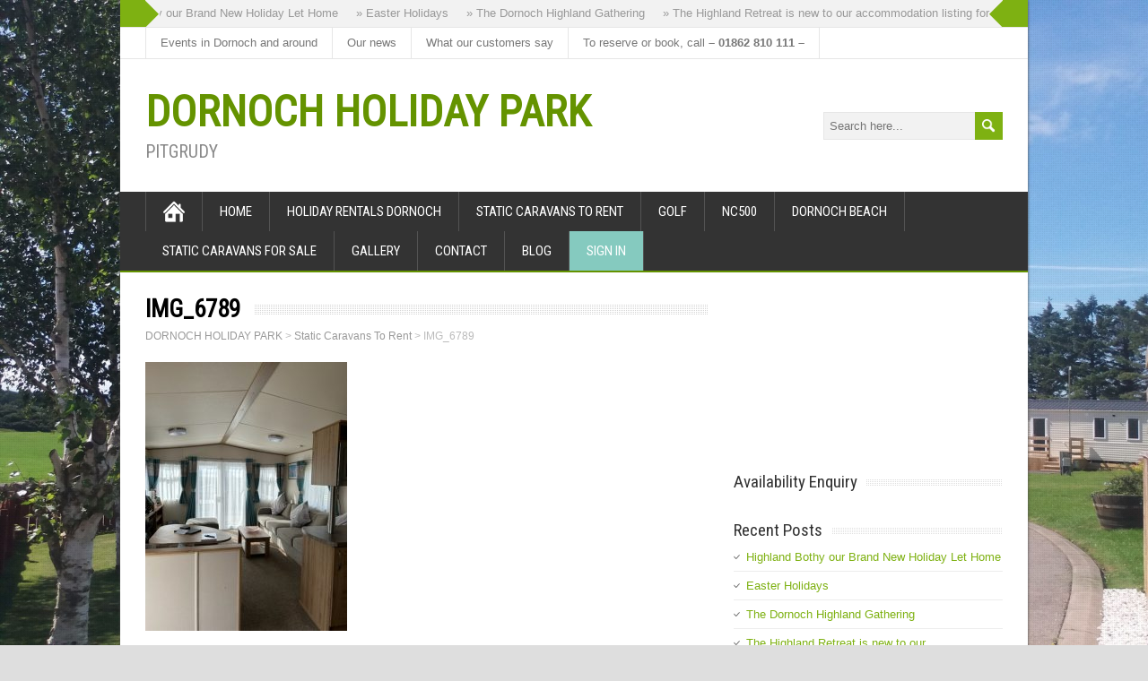

--- FILE ---
content_type: text/html; charset=UTF-8
request_url: https://dornochholidaypark.co.uk/static-caravans-to-rent/img_6789/
body_size: 14044
content:
<!DOCTYPE html>
<!--[if IE 7]>
<html class="ie ie7" lang="en-GB">
<![endif]-->
<!--[if IE 8]>
<html class="ie ie8" lang="en-GB">
<![endif]-->
<!--[if !(IE 7) | !(IE 8)  ]><!-->
<html lang="en-GB">
<!--<![endif]-->
<head>
  <meta charset="UTF-8" /> 
  <meta name="viewport" content="width=device-width" />  
  
  <link rel="pingback" href="https://dornochholidaypark.co.uk/xmlrpc.php">
<style type='text/css'>		.blog #container #main-content #content, .archive #container #main-content #content, .search #container #main-content #content { width: 100%; } .archive #sidebar { display: none; }    #wrapper .post-entry .attachment-post-thumbnail, #wrapper .post-entry .attachment-square-thumb, #wrapper .grid-entry .attachment-post-thumbnail { -webkit-transition: all 1s ease; -moz-transition: all 1s ease; -o-transition: all 1s ease; -ms-transition: all 1s ease; transition: all 1s ease; overflow: hidden; } #wrapper .post-entry .attachment-post-thumbnail:hover, #wrapper .post-entry .attachment-square-thumb:hover, #wrapper .grid-entry .attachment-post-thumbnail:hover { border-radius: 50%; } </style><meta name='robots' content='index, follow, max-image-preview:large, max-snippet:-1, max-video-preview:-1' />
	<style>img:is([sizes="auto" i], [sizes^="auto," i]) { contain-intrinsic-size: 3000px 1500px }</style>
	
	<!-- This site is optimized with the Yoast SEO plugin v26.5 - https://yoast.com/wordpress/plugins/seo/ -->
	<title>IMG_6789 - DORNOCH HOLIDAY PARK</title>
	<link rel="canonical" href="https://dornochholidaypark.co.uk/static-caravans-to-rent/img_6789/" />
	<meta property="og:locale" content="en_GB" />
	<meta property="og:type" content="article" />
	<meta property="og:title" content="IMG_6789 - DORNOCH HOLIDAY PARK" />
	<meta property="og:url" content="https://dornochholidaypark.co.uk/static-caravans-to-rent/img_6789/" />
	<meta property="og:site_name" content="DORNOCH HOLIDAY PARK" />
	<meta property="article:publisher" content="https://www.facebook.com/cremck/" />
	<meta property="og:image" content="https://dornochholidaypark.co.uk/static-caravans-to-rent/img_6789" />
	<meta property="og:image:width" content="1" />
	<meta property="og:image:height" content="1" />
	<meta property="og:image:type" content="image/jpeg" />
	<meta name="twitter:card" content="summary_large_image" />
	<script type="application/ld+json" class="yoast-schema-graph">{"@context":"https://schema.org","@graph":[{"@type":"WebPage","@id":"https://dornochholidaypark.co.uk/static-caravans-to-rent/img_6789/","url":"https://dornochholidaypark.co.uk/static-caravans-to-rent/img_6789/","name":"IMG_6789 - DORNOCH HOLIDAY PARK","isPartOf":{"@id":"https://dornochholidaypark.co.uk/#website"},"primaryImageOfPage":{"@id":"https://dornochholidaypark.co.uk/static-caravans-to-rent/img_6789/#primaryimage"},"image":{"@id":"https://dornochholidaypark.co.uk/static-caravans-to-rent/img_6789/#primaryimage"},"thumbnailUrl":"https://dornochholidaypark.co.uk/wp-content/uploads/2023/04/IMG_6789-rotated.jpg","datePublished":"2023-04-18T08:01:11+00:00","breadcrumb":{"@id":"https://dornochholidaypark.co.uk/static-caravans-to-rent/img_6789/#breadcrumb"},"inLanguage":"en-GB","potentialAction":[{"@type":"ReadAction","target":["https://dornochholidaypark.co.uk/static-caravans-to-rent/img_6789/"]}]},{"@type":"ImageObject","inLanguage":"en-GB","@id":"https://dornochholidaypark.co.uk/static-caravans-to-rent/img_6789/#primaryimage","url":"https://dornochholidaypark.co.uk/wp-content/uploads/2023/04/IMG_6789-rotated.jpg","contentUrl":"https://dornochholidaypark.co.uk/wp-content/uploads/2023/04/IMG_6789-rotated.jpg","width":480,"height":640},{"@type":"BreadcrumbList","@id":"https://dornochholidaypark.co.uk/static-caravans-to-rent/img_6789/#breadcrumb","itemListElement":[{"@type":"ListItem","position":1,"name":"Home","item":"https://dornochholidaypark.co.uk/"},{"@type":"ListItem","position":2,"name":"Static Caravans To Rent","item":"https://dornochholidaypark.co.uk/static-caravans-to-rent/"},{"@type":"ListItem","position":3,"name":"IMG_6789"}]},{"@type":"WebSite","@id":"https://dornochholidaypark.co.uk/#website","url":"https://dornochholidaypark.co.uk/","name":"DORNOCH HOLIDAY PARK","description":"PITGRUDY","publisher":{"@id":"https://dornochholidaypark.co.uk/#organization"},"potentialAction":[{"@type":"SearchAction","target":{"@type":"EntryPoint","urlTemplate":"https://dornochholidaypark.co.uk/?s={search_term_string}"},"query-input":{"@type":"PropertyValueSpecification","valueRequired":true,"valueName":"search_term_string"}}],"inLanguage":"en-GB"},{"@type":"Organization","@id":"https://dornochholidaypark.co.uk/#organization","name":"Pitgrudy Holiday Park","url":"https://dornochholidaypark.co.uk/","logo":{"@type":"ImageObject","inLanguage":"en-GB","@id":"https://dornochholidaypark.co.uk/#/schema/logo/image/","url":"https://dornochholidaypark.co.uk/wp-content/uploads/2023/01/pitgrudy.jpg","contentUrl":"https://dornochholidaypark.co.uk/wp-content/uploads/2023/01/pitgrudy.jpg","width":720,"height":716,"caption":"Pitgrudy Holiday Park"},"image":{"@id":"https://dornochholidaypark.co.uk/#/schema/logo/image/"},"sameAs":["https://www.facebook.com/cremck/"]}]}</script>
	<!-- / Yoast SEO plugin. -->


<link rel='dns-prefetch' href='//apis.google.com' />
<link rel='dns-prefetch' href='//connect.facebook.net' />
<link rel='dns-prefetch' href='//platform.twitter.com' />
<link rel='dns-prefetch' href='//secure.gravatar.com' />
<link rel='dns-prefetch' href='//stats.wp.com' />
<link rel='dns-prefetch' href='//fonts.googleapis.com' />
<link rel='dns-prefetch' href='//v0.wordpress.com' />
<link rel="alternate" type="application/rss+xml" title="DORNOCH HOLIDAY PARK &raquo; Feed" href="https://dornochholidaypark.co.uk/feed/" />
<link rel="alternate" type="application/rss+xml" title="DORNOCH HOLIDAY PARK &raquo; Comments Feed" href="https://dornochholidaypark.co.uk/comments/feed/" />
<script type="text/javascript">
/* <![CDATA[ */
window._wpemojiSettings = {"baseUrl":"https:\/\/s.w.org\/images\/core\/emoji\/15.0.3\/72x72\/","ext":".png","svgUrl":"https:\/\/s.w.org\/images\/core\/emoji\/15.0.3\/svg\/","svgExt":".svg","source":{"concatemoji":"https:\/\/dornochholidaypark.co.uk\/wp-includes\/js\/wp-emoji-release.min.js?ver=6.7.4"}};
/*! This file is auto-generated */
!function(i,n){var o,s,e;function c(e){try{var t={supportTests:e,timestamp:(new Date).valueOf()};sessionStorage.setItem(o,JSON.stringify(t))}catch(e){}}function p(e,t,n){e.clearRect(0,0,e.canvas.width,e.canvas.height),e.fillText(t,0,0);var t=new Uint32Array(e.getImageData(0,0,e.canvas.width,e.canvas.height).data),r=(e.clearRect(0,0,e.canvas.width,e.canvas.height),e.fillText(n,0,0),new Uint32Array(e.getImageData(0,0,e.canvas.width,e.canvas.height).data));return t.every(function(e,t){return e===r[t]})}function u(e,t,n){switch(t){case"flag":return n(e,"\ud83c\udff3\ufe0f\u200d\u26a7\ufe0f","\ud83c\udff3\ufe0f\u200b\u26a7\ufe0f")?!1:!n(e,"\ud83c\uddfa\ud83c\uddf3","\ud83c\uddfa\u200b\ud83c\uddf3")&&!n(e,"\ud83c\udff4\udb40\udc67\udb40\udc62\udb40\udc65\udb40\udc6e\udb40\udc67\udb40\udc7f","\ud83c\udff4\u200b\udb40\udc67\u200b\udb40\udc62\u200b\udb40\udc65\u200b\udb40\udc6e\u200b\udb40\udc67\u200b\udb40\udc7f");case"emoji":return!n(e,"\ud83d\udc26\u200d\u2b1b","\ud83d\udc26\u200b\u2b1b")}return!1}function f(e,t,n){var r="undefined"!=typeof WorkerGlobalScope&&self instanceof WorkerGlobalScope?new OffscreenCanvas(300,150):i.createElement("canvas"),a=r.getContext("2d",{willReadFrequently:!0}),o=(a.textBaseline="top",a.font="600 32px Arial",{});return e.forEach(function(e){o[e]=t(a,e,n)}),o}function t(e){var t=i.createElement("script");t.src=e,t.defer=!0,i.head.appendChild(t)}"undefined"!=typeof Promise&&(o="wpEmojiSettingsSupports",s=["flag","emoji"],n.supports={everything:!0,everythingExceptFlag:!0},e=new Promise(function(e){i.addEventListener("DOMContentLoaded",e,{once:!0})}),new Promise(function(t){var n=function(){try{var e=JSON.parse(sessionStorage.getItem(o));if("object"==typeof e&&"number"==typeof e.timestamp&&(new Date).valueOf()<e.timestamp+604800&&"object"==typeof e.supportTests)return e.supportTests}catch(e){}return null}();if(!n){if("undefined"!=typeof Worker&&"undefined"!=typeof OffscreenCanvas&&"undefined"!=typeof URL&&URL.createObjectURL&&"undefined"!=typeof Blob)try{var e="postMessage("+f.toString()+"("+[JSON.stringify(s),u.toString(),p.toString()].join(",")+"));",r=new Blob([e],{type:"text/javascript"}),a=new Worker(URL.createObjectURL(r),{name:"wpTestEmojiSupports"});return void(a.onmessage=function(e){c(n=e.data),a.terminate(),t(n)})}catch(e){}c(n=f(s,u,p))}t(n)}).then(function(e){for(var t in e)n.supports[t]=e[t],n.supports.everything=n.supports.everything&&n.supports[t],"flag"!==t&&(n.supports.everythingExceptFlag=n.supports.everythingExceptFlag&&n.supports[t]);n.supports.everythingExceptFlag=n.supports.everythingExceptFlag&&!n.supports.flag,n.DOMReady=!1,n.readyCallback=function(){n.DOMReady=!0}}).then(function(){return e}).then(function(){var e;n.supports.everything||(n.readyCallback(),(e=n.source||{}).concatemoji?t(e.concatemoji):e.wpemoji&&e.twemoji&&(t(e.twemoji),t(e.wpemoji)))}))}((window,document),window._wpemojiSettings);
/* ]]> */
</script>
<style id='wp-emoji-styles-inline-css' type='text/css'>

	img.wp-smiley, img.emoji {
		display: inline !important;
		border: none !important;
		box-shadow: none !important;
		height: 1em !important;
		width: 1em !important;
		margin: 0 0.07em !important;
		vertical-align: -0.1em !important;
		background: none !important;
		padding: 0 !important;
	}
</style>
<link rel='stylesheet' id='wp-block-library-css' href='https://dornochholidaypark.co.uk/wp-includes/css/dist/block-library/style.min.css?ver=6.7.4' type='text/css' media='all' />
<link rel='stylesheet' id='mediaelement-css' href='https://dornochholidaypark.co.uk/wp-includes/js/mediaelement/mediaelementplayer-legacy.min.css?ver=4.2.17' type='text/css' media='all' />
<link rel='stylesheet' id='wp-mediaelement-css' href='https://dornochholidaypark.co.uk/wp-includes/js/mediaelement/wp-mediaelement.min.css?ver=6.7.4' type='text/css' media='all' />
<style id='jetpack-sharing-buttons-style-inline-css' type='text/css'>
.jetpack-sharing-buttons__services-list{display:flex;flex-direction:row;flex-wrap:wrap;gap:0;list-style-type:none;margin:5px;padding:0}.jetpack-sharing-buttons__services-list.has-small-icon-size{font-size:12px}.jetpack-sharing-buttons__services-list.has-normal-icon-size{font-size:16px}.jetpack-sharing-buttons__services-list.has-large-icon-size{font-size:24px}.jetpack-sharing-buttons__services-list.has-huge-icon-size{font-size:36px}@media print{.jetpack-sharing-buttons__services-list{display:none!important}}.editor-styles-wrapper .wp-block-jetpack-sharing-buttons{gap:0;padding-inline-start:0}ul.jetpack-sharing-buttons__services-list.has-background{padding:1.25em 2.375em}
</style>
<style id='classic-theme-styles-inline-css' type='text/css'>
/*! This file is auto-generated */
.wp-block-button__link{color:#fff;background-color:#32373c;border-radius:9999px;box-shadow:none;text-decoration:none;padding:calc(.667em + 2px) calc(1.333em + 2px);font-size:1.125em}.wp-block-file__button{background:#32373c;color:#fff;text-decoration:none}
</style>
<style id='global-styles-inline-css' type='text/css'>
:root{--wp--preset--aspect-ratio--square: 1;--wp--preset--aspect-ratio--4-3: 4/3;--wp--preset--aspect-ratio--3-4: 3/4;--wp--preset--aspect-ratio--3-2: 3/2;--wp--preset--aspect-ratio--2-3: 2/3;--wp--preset--aspect-ratio--16-9: 16/9;--wp--preset--aspect-ratio--9-16: 9/16;--wp--preset--color--black: #000000;--wp--preset--color--cyan-bluish-gray: #abb8c3;--wp--preset--color--white: #ffffff;--wp--preset--color--pale-pink: #f78da7;--wp--preset--color--vivid-red: #cf2e2e;--wp--preset--color--luminous-vivid-orange: #ff6900;--wp--preset--color--luminous-vivid-amber: #fcb900;--wp--preset--color--light-green-cyan: #7bdcb5;--wp--preset--color--vivid-green-cyan: #00d084;--wp--preset--color--pale-cyan-blue: #8ed1fc;--wp--preset--color--vivid-cyan-blue: #0693e3;--wp--preset--color--vivid-purple: #9b51e0;--wp--preset--gradient--vivid-cyan-blue-to-vivid-purple: linear-gradient(135deg,rgba(6,147,227,1) 0%,rgb(155,81,224) 100%);--wp--preset--gradient--light-green-cyan-to-vivid-green-cyan: linear-gradient(135deg,rgb(122,220,180) 0%,rgb(0,208,130) 100%);--wp--preset--gradient--luminous-vivid-amber-to-luminous-vivid-orange: linear-gradient(135deg,rgba(252,185,0,1) 0%,rgba(255,105,0,1) 100%);--wp--preset--gradient--luminous-vivid-orange-to-vivid-red: linear-gradient(135deg,rgba(255,105,0,1) 0%,rgb(207,46,46) 100%);--wp--preset--gradient--very-light-gray-to-cyan-bluish-gray: linear-gradient(135deg,rgb(238,238,238) 0%,rgb(169,184,195) 100%);--wp--preset--gradient--cool-to-warm-spectrum: linear-gradient(135deg,rgb(74,234,220) 0%,rgb(151,120,209) 20%,rgb(207,42,186) 40%,rgb(238,44,130) 60%,rgb(251,105,98) 80%,rgb(254,248,76) 100%);--wp--preset--gradient--blush-light-purple: linear-gradient(135deg,rgb(255,206,236) 0%,rgb(152,150,240) 100%);--wp--preset--gradient--blush-bordeaux: linear-gradient(135deg,rgb(254,205,165) 0%,rgb(254,45,45) 50%,rgb(107,0,62) 100%);--wp--preset--gradient--luminous-dusk: linear-gradient(135deg,rgb(255,203,112) 0%,rgb(199,81,192) 50%,rgb(65,88,208) 100%);--wp--preset--gradient--pale-ocean: linear-gradient(135deg,rgb(255,245,203) 0%,rgb(182,227,212) 50%,rgb(51,167,181) 100%);--wp--preset--gradient--electric-grass: linear-gradient(135deg,rgb(202,248,128) 0%,rgb(113,206,126) 100%);--wp--preset--gradient--midnight: linear-gradient(135deg,rgb(2,3,129) 0%,rgb(40,116,252) 100%);--wp--preset--font-size--small: 13px;--wp--preset--font-size--medium: 20px;--wp--preset--font-size--large: 36px;--wp--preset--font-size--x-large: 42px;--wp--preset--spacing--20: 0.44rem;--wp--preset--spacing--30: 0.67rem;--wp--preset--spacing--40: 1rem;--wp--preset--spacing--50: 1.5rem;--wp--preset--spacing--60: 2.25rem;--wp--preset--spacing--70: 3.38rem;--wp--preset--spacing--80: 5.06rem;--wp--preset--shadow--natural: 6px 6px 9px rgba(0, 0, 0, 0.2);--wp--preset--shadow--deep: 12px 12px 50px rgba(0, 0, 0, 0.4);--wp--preset--shadow--sharp: 6px 6px 0px rgba(0, 0, 0, 0.2);--wp--preset--shadow--outlined: 6px 6px 0px -3px rgba(255, 255, 255, 1), 6px 6px rgba(0, 0, 0, 1);--wp--preset--shadow--crisp: 6px 6px 0px rgba(0, 0, 0, 1);}:where(.is-layout-flex){gap: 0.5em;}:where(.is-layout-grid){gap: 0.5em;}body .is-layout-flex{display: flex;}.is-layout-flex{flex-wrap: wrap;align-items: center;}.is-layout-flex > :is(*, div){margin: 0;}body .is-layout-grid{display: grid;}.is-layout-grid > :is(*, div){margin: 0;}:where(.wp-block-columns.is-layout-flex){gap: 2em;}:where(.wp-block-columns.is-layout-grid){gap: 2em;}:where(.wp-block-post-template.is-layout-flex){gap: 1.25em;}:where(.wp-block-post-template.is-layout-grid){gap: 1.25em;}.has-black-color{color: var(--wp--preset--color--black) !important;}.has-cyan-bluish-gray-color{color: var(--wp--preset--color--cyan-bluish-gray) !important;}.has-white-color{color: var(--wp--preset--color--white) !important;}.has-pale-pink-color{color: var(--wp--preset--color--pale-pink) !important;}.has-vivid-red-color{color: var(--wp--preset--color--vivid-red) !important;}.has-luminous-vivid-orange-color{color: var(--wp--preset--color--luminous-vivid-orange) !important;}.has-luminous-vivid-amber-color{color: var(--wp--preset--color--luminous-vivid-amber) !important;}.has-light-green-cyan-color{color: var(--wp--preset--color--light-green-cyan) !important;}.has-vivid-green-cyan-color{color: var(--wp--preset--color--vivid-green-cyan) !important;}.has-pale-cyan-blue-color{color: var(--wp--preset--color--pale-cyan-blue) !important;}.has-vivid-cyan-blue-color{color: var(--wp--preset--color--vivid-cyan-blue) !important;}.has-vivid-purple-color{color: var(--wp--preset--color--vivid-purple) !important;}.has-black-background-color{background-color: var(--wp--preset--color--black) !important;}.has-cyan-bluish-gray-background-color{background-color: var(--wp--preset--color--cyan-bluish-gray) !important;}.has-white-background-color{background-color: var(--wp--preset--color--white) !important;}.has-pale-pink-background-color{background-color: var(--wp--preset--color--pale-pink) !important;}.has-vivid-red-background-color{background-color: var(--wp--preset--color--vivid-red) !important;}.has-luminous-vivid-orange-background-color{background-color: var(--wp--preset--color--luminous-vivid-orange) !important;}.has-luminous-vivid-amber-background-color{background-color: var(--wp--preset--color--luminous-vivid-amber) !important;}.has-light-green-cyan-background-color{background-color: var(--wp--preset--color--light-green-cyan) !important;}.has-vivid-green-cyan-background-color{background-color: var(--wp--preset--color--vivid-green-cyan) !important;}.has-pale-cyan-blue-background-color{background-color: var(--wp--preset--color--pale-cyan-blue) !important;}.has-vivid-cyan-blue-background-color{background-color: var(--wp--preset--color--vivid-cyan-blue) !important;}.has-vivid-purple-background-color{background-color: var(--wp--preset--color--vivid-purple) !important;}.has-black-border-color{border-color: var(--wp--preset--color--black) !important;}.has-cyan-bluish-gray-border-color{border-color: var(--wp--preset--color--cyan-bluish-gray) !important;}.has-white-border-color{border-color: var(--wp--preset--color--white) !important;}.has-pale-pink-border-color{border-color: var(--wp--preset--color--pale-pink) !important;}.has-vivid-red-border-color{border-color: var(--wp--preset--color--vivid-red) !important;}.has-luminous-vivid-orange-border-color{border-color: var(--wp--preset--color--luminous-vivid-orange) !important;}.has-luminous-vivid-amber-border-color{border-color: var(--wp--preset--color--luminous-vivid-amber) !important;}.has-light-green-cyan-border-color{border-color: var(--wp--preset--color--light-green-cyan) !important;}.has-vivid-green-cyan-border-color{border-color: var(--wp--preset--color--vivid-green-cyan) !important;}.has-pale-cyan-blue-border-color{border-color: var(--wp--preset--color--pale-cyan-blue) !important;}.has-vivid-cyan-blue-border-color{border-color: var(--wp--preset--color--vivid-cyan-blue) !important;}.has-vivid-purple-border-color{border-color: var(--wp--preset--color--vivid-purple) !important;}.has-vivid-cyan-blue-to-vivid-purple-gradient-background{background: var(--wp--preset--gradient--vivid-cyan-blue-to-vivid-purple) !important;}.has-light-green-cyan-to-vivid-green-cyan-gradient-background{background: var(--wp--preset--gradient--light-green-cyan-to-vivid-green-cyan) !important;}.has-luminous-vivid-amber-to-luminous-vivid-orange-gradient-background{background: var(--wp--preset--gradient--luminous-vivid-amber-to-luminous-vivid-orange) !important;}.has-luminous-vivid-orange-to-vivid-red-gradient-background{background: var(--wp--preset--gradient--luminous-vivid-orange-to-vivid-red) !important;}.has-very-light-gray-to-cyan-bluish-gray-gradient-background{background: var(--wp--preset--gradient--very-light-gray-to-cyan-bluish-gray) !important;}.has-cool-to-warm-spectrum-gradient-background{background: var(--wp--preset--gradient--cool-to-warm-spectrum) !important;}.has-blush-light-purple-gradient-background{background: var(--wp--preset--gradient--blush-light-purple) !important;}.has-blush-bordeaux-gradient-background{background: var(--wp--preset--gradient--blush-bordeaux) !important;}.has-luminous-dusk-gradient-background{background: var(--wp--preset--gradient--luminous-dusk) !important;}.has-pale-ocean-gradient-background{background: var(--wp--preset--gradient--pale-ocean) !important;}.has-electric-grass-gradient-background{background: var(--wp--preset--gradient--electric-grass) !important;}.has-midnight-gradient-background{background: var(--wp--preset--gradient--midnight) !important;}.has-small-font-size{font-size: var(--wp--preset--font-size--small) !important;}.has-medium-font-size{font-size: var(--wp--preset--font-size--medium) !important;}.has-large-font-size{font-size: var(--wp--preset--font-size--large) !important;}.has-x-large-font-size{font-size: var(--wp--preset--font-size--x-large) !important;}
:where(.wp-block-post-template.is-layout-flex){gap: 1.25em;}:where(.wp-block-post-template.is-layout-grid){gap: 1.25em;}
:where(.wp-block-columns.is-layout-flex){gap: 2em;}:where(.wp-block-columns.is-layout-grid){gap: 2em;}
:root :where(.wp-block-pullquote){font-size: 1.5em;line-height: 1.6;}
</style>
<link rel='stylesheet' id='awesome-weather-css' href='https://dornochholidaypark.co.uk/wp-content/plugins/awesome-weather/awesome-weather.css?ver=6.7.4' type='text/css' media='all' />
<style id='awesome-weather-inline-css' type='text/css'>
.awesome-weather-wrap { font-family: 'Open Sans', sans-serif; font-weight: 400; font-size: 14px; line-height: 14px; }
</style>
<link rel='stylesheet' id='opensans-googlefont-css' href='//fonts.googleapis.com/css?family=Open+Sans%3A400&#038;ver=6.7.4' type='text/css' media='all' />
<link rel='stylesheet' id='maidenhair-style-css' href='https://dornochholidaypark.co.uk/wp-content/themes/maidenhair-premium/style.css?ver=6.7.4' type='text/css' media='all' />
<link rel='stylesheet' id='maidenhair-google-font-default-css' href='//fonts.googleapis.com/css?family=Roboto+Condensed&#038;subset=latin%2Clatin-ext&#038;ver=6.7.4' type='text/css' media='all' />
<link rel='stylesheet' id='maidenhair-tab-widget-css' href='https://dornochholidaypark.co.uk/wp-content/themes/maidenhair-premium/functions/fe/wp-tab-widget/css/wp-tab-widget.css?ver=6.7.4' type='text/css' media='all' />
<style id='jetpack_facebook_likebox-inline-css' type='text/css'>
.widget_facebook_likebox {
	overflow: hidden;
}

</style>
<link rel='stylesheet' id='cyclone-template-style-dark-css' href='https://dornochholidaypark.co.uk/wp-content/themes/maidenhair-premium/cycloneslider/dark/style.css?ver=4.0.0' type='text/css' media='all' />
<link rel='stylesheet' id='cyclone-template-style-default-css' href='https://dornochholidaypark.co.uk/wp-content/themes/maidenhair-premium/cycloneslider/default/style.css?ver=4.0.0' type='text/css' media='all' />
<link rel='stylesheet' id='cyclone-template-style-standard-css' href='https://dornochholidaypark.co.uk/wp-content/themes/maidenhair-premium/cycloneslider/standard/style.css?ver=4.0.0' type='text/css' media='all' />
<link rel='stylesheet' id='cyclone-template-style-thumbnails-css' href='https://dornochholidaypark.co.uk/wp-content/plugins/cyclone-slider/templates/thumbnails/style.css?ver=4.0.0' type='text/css' media='all' />
<script type="text/javascript" src="https://dornochholidaypark.co.uk/wp-includes/js/tinymce/tinymce.min.js?ver=49110-20201110" id="wp-tinymce-root-js"></script>
<script type="text/javascript" src="https://dornochholidaypark.co.uk/wp-includes/js/tinymce/plugins/compat3x/plugin.min.js?ver=49110-20201110" id="wp-tinymce-js"></script>
<script type="text/javascript" src="https://dornochholidaypark.co.uk/wp-includes/js/jquery/jquery.min.js?ver=3.7.1" id="jquery-core-js"></script>
<script type="text/javascript" src="https://dornochholidaypark.co.uk/wp-includes/js/jquery/jquery-migrate.min.js?ver=3.4.1" id="jquery-migrate-js"></script>
<!--[if lt IE 9]>
<script type="text/javascript" src="https://dornochholidaypark.co.uk/wp-content/themes/maidenhair-premium/js/html5.js?ver=3.6" id="maidenhair-html5-ie-js"></script>
<![endif]-->
<link rel="https://api.w.org/" href="https://dornochholidaypark.co.uk/wp-json/" /><link rel="alternate" title="JSON" type="application/json" href="https://dornochholidaypark.co.uk/wp-json/wp/v2/media/4800" /><link rel="EditURI" type="application/rsd+xml" title="RSD" href="https://dornochholidaypark.co.uk/xmlrpc.php?rsd" />
<meta name="generator" content="WordPress 6.7.4" />
<link rel='shortlink' href='https://wp.me/a7cssX-1fq' />
<link rel="alternate" title="oEmbed (JSON)" type="application/json+oembed" href="https://dornochholidaypark.co.uk/wp-json/oembed/1.0/embed?url=https%3A%2F%2Fdornochholidaypark.co.uk%2Fstatic-caravans-to-rent%2Fimg_6789%2F" />
<link rel="alternate" title="oEmbed (XML)" type="text/xml+oembed" href="https://dornochholidaypark.co.uk/wp-json/oembed/1.0/embed?url=https%3A%2F%2Fdornochholidaypark.co.uk%2Fstatic-caravans-to-rent%2Fimg_6789%2F&#038;format=xml" />
	<style>img#wpstats{display:none}</style>
		
<meta property='og:title' content='IMG_6789' />
<meta property='og:site_name' content='DORNOCH HOLIDAY PARK' />
<meta property='og:url' content='https://dornochholidaypark.co.uk/static-caravans-to-rent/img_6789/' />
<meta property='og:type' content='article' /><style type="text/css">/* =Responsive Map fix
-------------------------------------------------------------- */
.maidenhair_map_canvas img {
	max-width: none;
}</style><!--[if IE]>
<style type="text/css" media="screen">
#container-shadow, .attachment-post-thumbnail, .attachment-square-thumb {
        behavior: url("https://dornochholidaypark.co.uk/wp-content/themes/maidenhair-premium/css/pie/PIE.php");
        zoom: 1;
}
</style>
<![endif]-->
<style type="text/css" id="custom-background-css">
body.custom-background { background-image: url("https://dornochholidaypark.co.uk/wp-content/uploads/2019/02/20180723_121426.jpg"); background-position: center center; background-size: cover; background-repeat: no-repeat; background-attachment: fixed; }
</style>
	<link rel="icon" href="https://dornochholidaypark.co.uk/wp-content/uploads/2016/02/cropped-PIC6-1-32x32.jpg" sizes="32x32" />
<link rel="icon" href="https://dornochholidaypark.co.uk/wp-content/uploads/2016/02/cropped-PIC6-1-192x192.jpg" sizes="192x192" />
<link rel="apple-touch-icon" href="https://dornochholidaypark.co.uk/wp-content/uploads/2016/02/cropped-PIC6-1-180x180.jpg" />
<meta name="msapplication-TileImage" content="https://dornochholidaypark.co.uk/wp-content/uploads/2016/02/cropped-PIC6-1-270x270.jpg" />
		<style type="text/css" id="wp-custom-css">
			.colour {
	background-color: #85CABF !important;
}		</style>
		 
 
</head> 
<body class="attachment attachment-template-default attachmentid-4800 attachment-jpeg custom-background" id="wrapper">
<div class="pattern"></div> 
   
<div id="container">
<div id="container-shadow">
  <header id="header">
    <div id="ticker-wrapper">
      <div class="ticker-box">
        <div class="ticker-arrow-1"></div>
        <div class="ticker-arrow-2"></div>
        <ul id="ticker">
          <li><a href="https://dornochholidaypark.co.uk/2023/02/07/highland-bothy-our-brand-new-holiday-let-home/">&raquo; Highland Bothy our Brand New Holiday Let Home</a></li>
          <li><a href="https://dornochholidaypark.co.uk/2019/03/01/easter-holidays/">&raquo; Easter Holidays</a></li>
          <li><a href="https://dornochholidaypark.co.uk/2019/02/15/the-dornoch-highland-gathering/">&raquo; The Dornoch Highland Gathering</a></li>
          <li><a href="https://dornochholidaypark.co.uk/2019/02/15/the-highland-retreat-is-new-to-our-accommodation-listing-for-2019/">&raquo; The Highland Retreat is new to our accommodation listing for 2019</a></li>
          <li><a href="https://dornochholidaypark.co.uk/2019/02/15/dornoch-pipe-band/">&raquo; Dornoch Pipe Band</a></li>
          <li><a href="https://dornochholidaypark.co.uk/2019/02/15/community-markets-in-dornoch/">&raquo; Community Markets in Dornoch</a></li>
        </ul>
      </div>
    </div>
    <div id="top-navigation-wrapper">
      <div class="top-navigation">
<div class="menu-menu1-container"><ul id="top-nav" class="menu"><li id="menu-item-94" class="menu-item menu-item-type-taxonomy menu-item-object-category menu-item-94"><a href="https://dornochholidaypark.co.uk/category/events-in-dornoch-and-around/">Events in Dornoch and around</a></li>
<li id="menu-item-95" class="menu-item menu-item-type-taxonomy menu-item-object-category menu-item-95"><a href="https://dornochholidaypark.co.uk/category/our-news/">Our news</a></li>
<li id="menu-item-96" class="menu-item menu-item-type-taxonomy menu-item-object-category menu-item-96"><a href="https://dornochholidaypark.co.uk/category/what-our-customers-say/">What our customers say</a></li>
<li id="menu-item-152" class="menu-item menu-item-type-custom menu-item-object-custom menu-item-152"><a href="#">To reserve or book, call <b> &#8211; 01862 810 111 &#8211;</b></a></li>
</ul></div>      </div>
    </div>
    
    <div class="header-content-wrapper">
    <div class="header-content">
      <p class="site-title"><a href="https://dornochholidaypark.co.uk/">DORNOCH HOLIDAY PARK</a></p>
      <p class="site-description">PITGRUDY</p>
<form id="searchform" method="get" action="https://dornochholidaypark.co.uk/">
  <div class="searchform-wrapper"><input type="text" value="" name="s" id="s" placeholder="Search here..." />
  <input type="image" src="https://dornochholidaypark.co.uk/wp-content/themes/maidenhair-premium/images/empty.gif" class="send" name="searchsubmit" alt="send" /></div>
</form>    </div>
    </div>
    <div class="menu-box-wrapper">
    <div class="menu-box">
      <a class="link-home" href="https://dornochholidaypark.co.uk/"></a>
<div class="menu-mainmenu-container"><ul id="nav" class="menu"><li id="menu-item-77" class="menu-item menu-item-type-post_type menu-item-object-page menu-item-home menu-item-77"><a href="https://dornochholidaypark.co.uk/">HOME</a></li>
<li id="menu-item-74" class="menu-item menu-item-type-post_type menu-item-object-page menu-item-74"><a href="https://dornochholidaypark.co.uk/holiday-rentals-dornoch/">Holiday Rentals Dornoch</a></li>
<li id="menu-item-2665" class="menu-item menu-item-type-post_type menu-item-object-page menu-item-2665"><a href="https://dornochholidaypark.co.uk/static-caravans-to-rent/">Static Caravans To Rent</a></li>
<li id="menu-item-2710" class="menu-item menu-item-type-post_type menu-item-object-page menu-item-2710"><a href="https://dornochholidaypark.co.uk/golf/">GOLF</a></li>
<li id="menu-item-2712" class="menu-item menu-item-type-post_type menu-item-object-page menu-item-2712"><a href="https://dornochholidaypark.co.uk/nc500/">NC500</a></li>
<li id="menu-item-2722" class="menu-item menu-item-type-post_type menu-item-object-page menu-item-2722"><a href="https://dornochholidaypark.co.uk/dornoch-beach/">DORNOCH BEACH</a></li>
<li id="menu-item-75" class="menu-item menu-item-type-post_type menu-item-object-page menu-item-75"><a href="https://dornochholidaypark.co.uk/caravans-for-sale/">Static Caravans For Sale</a></li>
<li id="menu-item-872" class="menu-item menu-item-type-post_type menu-item-object-page menu-item-872"><a href="https://dornochholidaypark.co.uk/gallery/">Gallery</a></li>
<li id="menu-item-76" class="menu-item menu-item-type-post_type menu-item-object-page menu-item-76"><a href="https://dornochholidaypark.co.uk/contact/">Contact</a></li>
<li id="menu-item-78" class="menu-item menu-item-type-post_type menu-item-object-page menu-item-78"><a href="https://dornochholidaypark.co.uk/blog/">Blog</a></li>
<li id="menu-item-4709" class="colour menu-item menu-item-type-post_type menu-item-object-page menu-item-4709"><a href="https://dornochholidaypark.co.uk/check-in-form/">Sign In</a></li>
</ul></div>    </div>
    </div>
    
  </header> <!-- end of header -->

  <div id="wrapper-content">
  <div id="main-content">
  <div id="content">    <div class="content-headline">
      <h1 class="entry-headline"><span class="entry-headline-text">IMG_6789</span></h1>
<p class="breadcrumb-navigation"><!-- Breadcrumb NavXT 7.5.0 -->
<span property="itemListElement" typeof="ListItem"><a property="item" typeof="WebPage" title="Go to DORNOCH HOLIDAY PARK." href="https://dornochholidaypark.co.uk" class="home" ><span property="name">DORNOCH HOLIDAY PARK</span></a><meta property="position" content="1"></span> &gt; <span property="itemListElement" typeof="ListItem"><a property="item" typeof="WebPage" title="Go to Static Caravans To Rent." href="https://dornochholidaypark.co.uk/static-caravans-to-rent/" class="post post-page" ><span property="name">Static Caravans To Rent</span></a><meta property="position" content="2"></span> &gt; <span property="itemListElement" typeof="ListItem"><span property="name" class="post post-attachment current-item">IMG_6789</span><meta property="url" content="https://dornochholidaypark.co.uk/static-caravans-to-rent/img_6789/"><meta property="position" content="3"></span></p>    </div>
    <div class="entry-content">
<p class="attachment"><a href='https://dornochholidaypark.co.uk/wp-content/uploads/2023/04/IMG_6789-rotated.jpg'><img fetchpriority="high" decoding="async" width="225" height="300" src="https://dornochholidaypark.co.uk/wp-content/uploads/2023/04/IMG_6789-225x300.jpg" class="attachment-medium size-medium" alt="" srcset="https://dornochholidaypark.co.uk/wp-content/uploads/2023/04/IMG_6789-225x300.jpg 225w, https://dornochholidaypark.co.uk/wp-content/uploads/2023/04/IMG_6789-rotated.jpg 480w" sizes="(max-width: 225px) 100vw, 225px" data-attachment-id="4800" data-permalink="https://dornochholidaypark.co.uk/static-caravans-to-rent/img_6789/" data-orig-file="https://dornochholidaypark.co.uk/wp-content/uploads/2023/04/IMG_6789-rotated.jpg" data-orig-size="480,640" data-comments-opened="0" data-image-meta="{&quot;aperture&quot;:&quot;1.5&quot;,&quot;credit&quot;:&quot;&quot;,&quot;camera&quot;:&quot;iPhone 14 Plus&quot;,&quot;caption&quot;:&quot;&quot;,&quot;created_timestamp&quot;:&quot;1681642039&quot;,&quot;copyright&quot;:&quot;&quot;,&quot;focal_length&quot;:&quot;5.7&quot;,&quot;iso&quot;:&quot;50&quot;,&quot;shutter_speed&quot;:&quot;0.0010449320794148&quot;,&quot;title&quot;:&quot;&quot;,&quot;orientation&quot;:&quot;1&quot;}" data-image-title="IMG_6789" data-image-description="" data-image-caption="" data-medium-file="https://dornochholidaypark.co.uk/wp-content/uploads/2023/04/IMG_6789-225x300.jpg" data-large-file="https://dornochholidaypark.co.uk/wp-content/uploads/2023/04/IMG_6789-rotated.jpg" /></a></p>
	<div class="social-share">
  <fb:like href="https://dornochholidaypark.co.uk/static-caravans-to-rent/img_6789/" send="true" layout="button_count" width="200" show_faces="true"></fb:like>
	<a href="http://twitter.com/share" class="twitter-share-button" data-url="https://dornochholidaypark.co.uk/static-caravans-to-rent/img_6789/">Tweet</a>
	<g:plusone size="medium" href="https://dornochholidaypark.co.uk/static-caravans-to-rent/img_6789/"></g:plusone>
	</div>

<div id="comments" class="comments-area">

	
	
</div><!-- #comments .comments-area -->    </div>   
  </div> <!-- end of content -->
<aside id="sidebar">
<div id="siteorigin-panels-embedded-video-2" class="sidebar-widget widget_siteorigin-panels-embedded-video">		<div class="siteorigin-fitvids"><iframe title="Pitgrudy Holiday Park" width="628" height="353" src="https://www.youtube.com/embed/dRcHRmKh4VU?feature=oembed" frameborder="0" allow="accelerometer; autoplay; clipboard-write; encrypted-media; gyroscope; picture-in-picture; web-share" referrerpolicy="strict-origin-when-cross-origin" allowfullscreen></iframe></div>
		</div><div id="text-4" class="sidebar-widget widget_text"> <p class="sidebar-headline"><span class="sidebar-headline-text">Availability Enquiry</span></p>			<div class="textwidget">
</div>
		</div>
		<div id="recent-posts-2" class="sidebar-widget widget_recent_entries">
		 <p class="sidebar-headline"><span class="sidebar-headline-text">Recent Posts</span></p>
		<ul>
											<li>
					<a href="https://dornochholidaypark.co.uk/2023/02/07/highland-bothy-our-brand-new-holiday-let-home/">Highland Bothy our Brand New Holiday Let Home</a>
									</li>
											<li>
					<a href="https://dornochholidaypark.co.uk/2019/03/01/easter-holidays/">Easter Holidays</a>
									</li>
											<li>
					<a href="https://dornochholidaypark.co.uk/2019/02/15/the-dornoch-highland-gathering/">The Dornoch Highland Gathering</a>
									</li>
											<li>
					<a href="https://dornochholidaypark.co.uk/2019/02/15/the-highland-retreat-is-new-to-our-accommodation-listing-for-2019/">The Highland Retreat is new to our accommodation listing for 2019</a>
									</li>
											<li>
					<a href="https://dornochholidaypark.co.uk/2019/02/15/dornoch-pipe-band/">Dornoch Pipe Band</a>
									</li>
					</ul>

		</div><div id="media_gallery-2" class="sidebar-widget widget_media_gallery"><div class="tiled-gallery type-rectangular tiled-gallery-unresized" data-original-width="628" data-carousel-extra='{&quot;blog_id&quot;:1,&quot;permalink&quot;:&quot;https:\/\/dornochholidaypark.co.uk\/static-caravans-to-rent\/img_6789\/&quot;,&quot;likes_blog_id&quot;:106403715}' itemscope itemtype="http://schema.org/ImageGallery" > <div class="gallery-row" style="width: 628px; height: 289px;" data-original-width="628" data-original-height="289" > <div class="gallery-group images-1" style="width: 416px; height: 289px;" data-original-width="416" data-original-height="289" > <div class="tiled-gallery-item tiled-gallery-item-large" itemprop="associatedMedia" itemscope itemtype="http://schema.org/ImageObject"> <a href="https://dornochholidaypark.co.uk/bg-big-tree-in-fron-and-static-caravans-2/" border="0" itemprop="url"> <meta itemprop="width" content="412"> <meta itemprop="height" content="285"> <img class="" data-attachment-id="25" data-orig-file="https://dornochholidaypark.co.uk/wp-content/uploads/2016/02/BG-big-tree-in-fron-and-static-caravans-1.jpg" data-orig-size="1920,1329" data-comments-opened="1" data-image-meta="{&quot;aperture&quot;:&quot;0&quot;,&quot;credit&quot;:&quot;&quot;,&quot;camera&quot;:&quot;&quot;,&quot;caption&quot;:&quot;&quot;,&quot;created_timestamp&quot;:&quot;0&quot;,&quot;copyright&quot;:&quot;&quot;,&quot;focal_length&quot;:&quot;0&quot;,&quot;iso&quot;:&quot;0&quot;,&quot;shutter_speed&quot;:&quot;0&quot;,&quot;title&quot;:&quot;&quot;,&quot;orientation&quot;:&quot;0&quot;}" data-image-title="BG-big-tree-in-fron-and-static-caravans" data-image-description="" data-medium-file="https://dornochholidaypark.co.uk/wp-content/uploads/2016/02/BG-big-tree-in-fron-and-static-caravans-1-300x208.jpg" data-large-file="https://dornochholidaypark.co.uk/wp-content/uploads/2016/02/BG-big-tree-in-fron-and-static-caravans-1-1024x709.jpg" src="https://i0.wp.com/dornochholidaypark.co.uk/wp-content/uploads/2016/02/BG-big-tree-in-fron-and-static-caravans-1.jpg?w=412&#038;h=285&#038;ssl=1" srcset="https://dornochholidaypark.co.uk/wp-content/uploads/2016/02/BG-big-tree-in-fron-and-static-caravans-1.jpg 1920w, https://dornochholidaypark.co.uk/wp-content/uploads/2016/02/BG-big-tree-in-fron-and-static-caravans-1-300x208.jpg 300w, https://dornochholidaypark.co.uk/wp-content/uploads/2016/02/BG-big-tree-in-fron-and-static-caravans-1-768x532.jpg 768w, https://dornochholidaypark.co.uk/wp-content/uploads/2016/02/BG-big-tree-in-fron-and-static-caravans-1-1024x709.jpg 1024w, https://dornochholidaypark.co.uk/wp-content/uploads/2016/02/BG-big-tree-in-fron-and-static-caravans-1-956x662.jpg 956w" width="412" height="285" loading="lazy" data-original-width="412" data-original-height="285" itemprop="http://schema.org/image" title="BG-big-tree-in-fron-and-static-caravans" alt="BG-big-tree-in-fron-and-static-caravans" style="width: 412px; height: 285px;" /> </a> </div> </div> <!-- close group --> <div class="gallery-group images-2" style="width: 212px; height: 289px;" data-original-width="212" data-original-height="289" > <div class="tiled-gallery-item tiled-gallery-item-small" itemprop="associatedMedia" itemscope itemtype="http://schema.org/ImageObject"> <a href="https://dornochholidaypark.co.uk/touring-caravans-camping-tents/" border="0" itemprop="url"> <meta itemprop="width" content="208"> <meta itemprop="height" content="156"> <img class="" data-attachment-id="17" data-orig-file="https://dornochholidaypark.co.uk/wp-content/uploads/2016/02/touring-caravans-camping-tents.jpg" data-orig-size="1440,1080" data-comments-opened="1" data-image-meta="{&quot;aperture&quot;:&quot;0&quot;,&quot;credit&quot;:&quot;&quot;,&quot;camera&quot;:&quot;BlackBerry 9320&quot;,&quot;caption&quot;:&quot;&quot;,&quot;created_timestamp&quot;:&quot;0&quot;,&quot;copyright&quot;:&quot;&quot;,&quot;focal_length&quot;:&quot;0&quot;,&quot;iso&quot;:&quot;0&quot;,&quot;shutter_speed&quot;:&quot;0&quot;,&quot;title&quot;:&quot;&quot;,&quot;orientation&quot;:&quot;1&quot;}" data-image-title="touring-caravans-camping-tents" data-image-description="" data-medium-file="https://dornochholidaypark.co.uk/wp-content/uploads/2016/02/touring-caravans-camping-tents-300x225.jpg" data-large-file="https://dornochholidaypark.co.uk/wp-content/uploads/2016/02/touring-caravans-camping-tents-1024x768.jpg" src="https://i0.wp.com/dornochholidaypark.co.uk/wp-content/uploads/2016/02/touring-caravans-camping-tents.jpg?w=208&#038;h=156&#038;ssl=1" srcset="https://dornochholidaypark.co.uk/wp-content/uploads/2016/02/touring-caravans-camping-tents.jpg 1440w, https://dornochholidaypark.co.uk/wp-content/uploads/2016/02/touring-caravans-camping-tents-300x225.jpg 300w, https://dornochholidaypark.co.uk/wp-content/uploads/2016/02/touring-caravans-camping-tents-768x576.jpg 768w, https://dornochholidaypark.co.uk/wp-content/uploads/2016/02/touring-caravans-camping-tents-1024x768.jpg 1024w, https://dornochholidaypark.co.uk/wp-content/uploads/2016/02/touring-caravans-camping-tents-956x717.jpg 956w, https://dornochholidaypark.co.uk/wp-content/uploads/2016/02/touring-caravans-camping-tents-313x235.jpg 313w" width="208" height="156" loading="lazy" data-original-width="208" data-original-height="156" itemprop="http://schema.org/image" title="touring-caravans-camping-tents" alt="touring-caravans-camping-tents" style="width: 208px; height: 156px;" /> </a> </div> <div class="tiled-gallery-item tiled-gallery-item-small" itemprop="associatedMedia" itemscope itemtype="http://schema.org/ImageObject"> <a href="https://dornochholidaypark.co.uk/static-caravan-and-tree-sea-view/" border="0" itemprop="url"> <meta itemprop="width" content="208"> <meta itemprop="height" content="125"> <img class="" data-attachment-id="16" data-orig-file="https://dornochholidaypark.co.uk/wp-content/uploads/2016/02/static-caravan-and-tree-sea-view.jpg" data-orig-size="960,574" data-comments-opened="1" data-image-meta="{&quot;aperture&quot;:&quot;0&quot;,&quot;credit&quot;:&quot;&quot;,&quot;camera&quot;:&quot;&quot;,&quot;caption&quot;:&quot;&quot;,&quot;created_timestamp&quot;:&quot;0&quot;,&quot;copyright&quot;:&quot;&quot;,&quot;focal_length&quot;:&quot;0&quot;,&quot;iso&quot;:&quot;0&quot;,&quot;shutter_speed&quot;:&quot;0&quot;,&quot;title&quot;:&quot;&quot;,&quot;orientation&quot;:&quot;0&quot;}" data-image-title="static-caravan-and-tree-sea-view" data-image-description="" data-medium-file="https://dornochholidaypark.co.uk/wp-content/uploads/2016/02/static-caravan-and-tree-sea-view-300x179.jpg" data-large-file="https://dornochholidaypark.co.uk/wp-content/uploads/2016/02/static-caravan-and-tree-sea-view.jpg" src="https://i0.wp.com/dornochholidaypark.co.uk/wp-content/uploads/2016/02/static-caravan-and-tree-sea-view.jpg?w=208&#038;h=125&#038;ssl=1" srcset="https://dornochholidaypark.co.uk/wp-content/uploads/2016/02/static-caravan-and-tree-sea-view.jpg 960w, https://dornochholidaypark.co.uk/wp-content/uploads/2016/02/static-caravan-and-tree-sea-view-300x179.jpg 300w, https://dornochholidaypark.co.uk/wp-content/uploads/2016/02/static-caravan-and-tree-sea-view-768x459.jpg 768w, https://dornochholidaypark.co.uk/wp-content/uploads/2016/02/static-caravan-and-tree-sea-view-956x572.jpg 956w" width="208" height="125" loading="lazy" data-original-width="208" data-original-height="125" itemprop="http://schema.org/image" title="static-caravan-and-tree-sea-view" alt="static-caravan-and-tree-sea-view" style="width: 208px; height: 125px;" /> </a> </div> </div> <!-- close group --> </div> <!-- close row --> <div class="gallery-row" style="width: 628px; height: 237px;" data-original-width="628" data-original-height="237" > <div class="gallery-group images-1" style="width: 314px; height: 237px;" data-original-width="314" data-original-height="237" > <div class="tiled-gallery-item tiled-gallery-item-large" itemprop="associatedMedia" itemscope itemtype="http://schema.org/ImageObject"> <a href="https://dornochholidaypark.co.uk/touring-caravans-green-trees-2/" border="0" itemprop="url"> <meta itemprop="width" content="310"> <meta itemprop="height" content="233"> <img class="" data-attachment-id="69" data-orig-file="https://dornochholidaypark.co.uk/wp-content/uploads/2016/02/touring-caravans-green-trees-1.jpg" data-orig-size="1920,1440" data-comments-opened="1" data-image-meta="{&quot;aperture&quot;:&quot;0&quot;,&quot;credit&quot;:&quot;&quot;,&quot;camera&quot;:&quot;&quot;,&quot;caption&quot;:&quot;&quot;,&quot;created_timestamp&quot;:&quot;0&quot;,&quot;copyright&quot;:&quot;&quot;,&quot;focal_length&quot;:&quot;0&quot;,&quot;iso&quot;:&quot;0&quot;,&quot;shutter_speed&quot;:&quot;0&quot;,&quot;title&quot;:&quot;&quot;,&quot;orientation&quot;:&quot;0&quot;}" data-image-title="touring-caravans-green-trees" data-image-description="" data-medium-file="https://dornochholidaypark.co.uk/wp-content/uploads/2016/02/touring-caravans-green-trees-1-300x225.jpg" data-large-file="https://dornochholidaypark.co.uk/wp-content/uploads/2016/02/touring-caravans-green-trees-1-1024x768.jpg" src="https://i0.wp.com/dornochholidaypark.co.uk/wp-content/uploads/2016/02/touring-caravans-green-trees-1.jpg?w=310&#038;h=233&#038;ssl=1" srcset="https://dornochholidaypark.co.uk/wp-content/uploads/2016/02/touring-caravans-green-trees-1.jpg 1920w, https://dornochholidaypark.co.uk/wp-content/uploads/2016/02/touring-caravans-green-trees-1-300x225.jpg 300w, https://dornochholidaypark.co.uk/wp-content/uploads/2016/02/touring-caravans-green-trees-1-768x576.jpg 768w, https://dornochholidaypark.co.uk/wp-content/uploads/2016/02/touring-caravans-green-trees-1-1024x768.jpg 1024w, https://dornochholidaypark.co.uk/wp-content/uploads/2016/02/touring-caravans-green-trees-1-956x717.jpg 956w, https://dornochholidaypark.co.uk/wp-content/uploads/2016/02/touring-caravans-green-trees-1-313x235.jpg 313w" width="310" height="233" loading="lazy" data-original-width="310" data-original-height="233" itemprop="http://schema.org/image" title="touring-caravans-green-trees" alt="touring-caravans-green-trees" style="width: 310px; height: 233px;" /> </a> </div> </div> <!-- close group --> <div class="gallery-group images-1" style="width: 314px; height: 237px;" data-original-width="314" data-original-height="237" > <div class="tiled-gallery-item tiled-gallery-item-large" itemprop="associatedMedia" itemscope itemtype="http://schema.org/ImageObject"> <a href="https://dornochholidaypark.co.uk/pemberton-elite-outside/" border="0" itemprop="url"> <meta itemprop="width" content="310"> <meta itemprop="height" content="233"> <img class="" data-attachment-id="14" data-orig-file="https://dornochholidaypark.co.uk/wp-content/uploads/2016/02/pemberton-elite-outside.jpg" data-orig-size="1440,1080" data-comments-opened="1" data-image-meta="{&quot;aperture&quot;:&quot;0&quot;,&quot;credit&quot;:&quot;&quot;,&quot;camera&quot;:&quot;BlackBerry 9320&quot;,&quot;caption&quot;:&quot;&quot;,&quot;created_timestamp&quot;:&quot;0&quot;,&quot;copyright&quot;:&quot;&quot;,&quot;focal_length&quot;:&quot;0&quot;,&quot;iso&quot;:&quot;0&quot;,&quot;shutter_speed&quot;:&quot;0&quot;,&quot;title&quot;:&quot;&quot;,&quot;orientation&quot;:&quot;1&quot;}" data-image-title="pemberton elite outside" data-image-description="" data-medium-file="https://dornochholidaypark.co.uk/wp-content/uploads/2016/02/pemberton-elite-outside-300x225.jpg" data-large-file="https://dornochholidaypark.co.uk/wp-content/uploads/2016/02/pemberton-elite-outside-1024x768.jpg" src="https://i0.wp.com/dornochholidaypark.co.uk/wp-content/uploads/2016/02/pemberton-elite-outside.jpg?w=310&#038;h=233&#038;ssl=1" srcset="https://dornochholidaypark.co.uk/wp-content/uploads/2016/02/pemberton-elite-outside.jpg 1440w, https://dornochholidaypark.co.uk/wp-content/uploads/2016/02/pemberton-elite-outside-300x225.jpg 300w, https://dornochholidaypark.co.uk/wp-content/uploads/2016/02/pemberton-elite-outside-768x576.jpg 768w, https://dornochholidaypark.co.uk/wp-content/uploads/2016/02/pemberton-elite-outside-1024x768.jpg 1024w, https://dornochholidaypark.co.uk/wp-content/uploads/2016/02/pemberton-elite-outside-956x717.jpg 956w, https://dornochholidaypark.co.uk/wp-content/uploads/2016/02/pemberton-elite-outside-313x235.jpg 313w" width="310" height="233" loading="lazy" data-original-width="310" data-original-height="233" itemprop="http://schema.org/image" title="pemberton elite outside" alt="pemberton elite outside" style="width: 310px; height: 233px;" /> </a> </div> </div> <!-- close group --> </div> <!-- close row --> <div class="gallery-row" style="width: 628px; height: 355px;" data-original-width="628" data-original-height="355" > <div class="gallery-group images-1" style="width: 628px; height: 355px;" data-original-width="628" data-original-height="355" > <div class="tiled-gallery-item tiled-gallery-item-large" itemprop="associatedMedia" itemscope itemtype="http://schema.org/ImageObject"> <a href="https://dornochholidaypark.co.uk/dornoch-beach-low-tide/" border="0" itemprop="url"> <meta itemprop="width" content="624"> <meta itemprop="height" content="351"> <img class="" data-attachment-id="13" data-orig-file="https://dornochholidaypark.co.uk/wp-content/uploads/2016/02/dornoch-beach-low-tide.jpg" data-orig-size="960,540" data-comments-opened="1" data-image-meta="{&quot;aperture&quot;:&quot;0&quot;,&quot;credit&quot;:&quot;&quot;,&quot;camera&quot;:&quot;&quot;,&quot;caption&quot;:&quot;&quot;,&quot;created_timestamp&quot;:&quot;0&quot;,&quot;copyright&quot;:&quot;&quot;,&quot;focal_length&quot;:&quot;0&quot;,&quot;iso&quot;:&quot;0&quot;,&quot;shutter_speed&quot;:&quot;0&quot;,&quot;title&quot;:&quot;&quot;,&quot;orientation&quot;:&quot;0&quot;}" data-image-title="dornoch-beach-low-tide" data-image-description="" data-medium-file="https://dornochholidaypark.co.uk/wp-content/uploads/2016/02/dornoch-beach-low-tide-300x169.jpg" data-large-file="https://dornochholidaypark.co.uk/wp-content/uploads/2016/02/dornoch-beach-low-tide.jpg" src="https://i0.wp.com/dornochholidaypark.co.uk/wp-content/uploads/2016/02/dornoch-beach-low-tide.jpg?w=624&#038;h=351&#038;ssl=1" srcset="https://dornochholidaypark.co.uk/wp-content/uploads/2016/02/dornoch-beach-low-tide.jpg 960w, https://dornochholidaypark.co.uk/wp-content/uploads/2016/02/dornoch-beach-low-tide-300x169.jpg 300w, https://dornochholidaypark.co.uk/wp-content/uploads/2016/02/dornoch-beach-low-tide-768x432.jpg 768w, https://dornochholidaypark.co.uk/wp-content/uploads/2016/02/dornoch-beach-low-tide-956x538.jpg 956w" width="624" height="351" loading="lazy" data-original-width="624" data-original-height="351" itemprop="http://schema.org/image" title="dornoch-beach-low-tide" alt="dornoch-beach-low-tide" style="width: 624px; height: 351px;" /> </a> </div> </div> <!-- close group --> </div> <!-- close row --> </div></div><div id="categories-2" class="sidebar-widget widget_categories"> <p class="sidebar-headline"><span class="sidebar-headline-text">Categories</span></p>
			<ul>
					<li class="cat-item cat-item-4"><a href="https://dornochholidaypark.co.uk/category/events-in-dornoch-and-around/">Events in Dornoch and around</a>
</li>
	<li class="cat-item cat-item-7"><a href="https://dornochholidaypark.co.uk/category/holiday-homes-to-let/">Holiday Homes To Let</a>
</li>
	<li class="cat-item cat-item-5"><a href="https://dornochholidaypark.co.uk/category/our-news/">Our news</a>
</li>
	<li class="cat-item cat-item-1"><a href="https://dornochholidaypark.co.uk/category/uncategorized/">Uncategorized</a>
</li>
	<li class="cat-item cat-item-6"><a href="https://dornochholidaypark.co.uk/category/what-our-customers-say/">What our customers say</a>
</li>
			</ul>

			</div><div id="block-4" class="sidebar-widget widget_block">
<div class="wp-block-buttons is-layout-flex wp-block-buttons-is-layout-flex">
<div class="wp-block-button"><a class="wp-block-button__link wp-element-button" href="">Contact Us</a></div>
</div>
</div></aside> <!-- end of sidebar -->  </div> <!-- end of main-content -->
  </div> <!-- end of wrapper-content -->
<footer id="wrapper-footer">
  <div id="footer">
    <div class="footer-widget-area footer-widget-area-1">
<div id="awesomeweatherwidget-4" class="footer-widget widget_awesomeweatherwidget"><div id="awe-ajax-awesome-weather-dornoch" class="awe-ajax-awesome-weather-dornoch awe-weather-ajax-wrap" style=""><div class="awe-loading"><i class="wi wi-day-sunny"></i></div></div><script type="text/javascript"> jQuery(document).ready(function() { awe_ajax_load({"id":"awesome-weather-dornoch","locale":false,"location":"Dornoch","owm_city_id":"2651088","override_title":"","size":"wide","units":"C","forecast_days":"5","hide_stats":0,"show_link":0,"background":"","custom_bg_color":"","use_user_location":0,"allow_user_to_change":0,"show_icons":0,"extended_url":false,"extended_text":false,"background_by_weather":1,"text_color":"#ffffff","hide_attribution":0,"skip_geolocate":0,"latlng":"","ajaxurl":"https:\/\/dornochholidaypark.co.uk\/wp-admin\/admin-ajax.php","via_ajax":1}); }); </script></div>    </div>    
    <div class="footer-widget-area footer-widget-area-2">
<div id="facebook-likebox-2" class="footer-widget widget_facebook_likebox">		<div id="fb-root"></div>
		<div class="fb-page" data-href="https://www.facebook.com/Pitgrudy-Holiday-Park-487236094766850/" data-width="340"  data-height="432" data-hide-cover="false" data-show-facepile="true" data-tabs="false" data-hide-cta="false" data-small-header="false">
		<div class="fb-xfbml-parse-ignore"><blockquote cite="https://www.facebook.com/Pitgrudy-Holiday-Park-487236094766850/"><a href="https://www.facebook.com/Pitgrudy-Holiday-Park-487236094766850/"></a></blockquote></div>
		</div>
		</div>    </div>   
    <div class="footer-widget-area footer-widget-area-3">
<div id="nav_menu-3" class="footer-widget widget_nav_menu"><div class="menu-mainmenu-container"><ul id="menu-mainmenu" class="menu"><li class="menu-item menu-item-type-post_type menu-item-object-page menu-item-home menu-item-77"><a href="https://dornochholidaypark.co.uk/">HOME</a></li>
<li class="menu-item menu-item-type-post_type menu-item-object-page menu-item-74"><a href="https://dornochholidaypark.co.uk/holiday-rentals-dornoch/">Holiday Rentals Dornoch</a></li>
<li class="menu-item menu-item-type-post_type menu-item-object-page menu-item-2665"><a href="https://dornochholidaypark.co.uk/static-caravans-to-rent/">Static Caravans To Rent</a></li>
<li class="menu-item menu-item-type-post_type menu-item-object-page menu-item-2710"><a href="https://dornochholidaypark.co.uk/golf/">GOLF</a></li>
<li class="menu-item menu-item-type-post_type menu-item-object-page menu-item-2712"><a href="https://dornochholidaypark.co.uk/nc500/">NC500</a></li>
<li class="menu-item menu-item-type-post_type menu-item-object-page menu-item-2722"><a href="https://dornochholidaypark.co.uk/dornoch-beach/">DORNOCH BEACH</a></li>
<li class="menu-item menu-item-type-post_type menu-item-object-page menu-item-75"><a href="https://dornochholidaypark.co.uk/caravans-for-sale/">Static Caravans For Sale</a></li>
<li class="menu-item menu-item-type-post_type menu-item-object-page menu-item-872"><a href="https://dornochholidaypark.co.uk/gallery/">Gallery</a></li>
<li class="menu-item menu-item-type-post_type menu-item-object-page menu-item-76"><a href="https://dornochholidaypark.co.uk/contact/">Contact</a></li>
<li class="menu-item menu-item-type-post_type menu-item-object-page menu-item-78"><a href="https://dornochholidaypark.co.uk/blog/">Blog</a></li>
<li class="colour menu-item menu-item-type-post_type menu-item-object-page menu-item-4709"><a href="https://dornochholidaypark.co.uk/check-in-form/">Sign In</a></li>
</ul></div></div>    </div>
  </div>
<div class="footer-signature"><div class="footer-signature-content">			<div class="textwidget">©2016 Dornoch Holiday Park</div>
		</div></div></footer>  <!-- end of wrapper-footer -->
</div> <!-- end of container-shadow -->
</div> <!-- end of container -->
		<div id="jp-carousel-loading-overlay">
			<div id="jp-carousel-loading-wrapper">
				<span id="jp-carousel-library-loading">&nbsp;</span>
			</div>
		</div>
		<div class="jp-carousel-overlay" style="display: none;">

		<div class="jp-carousel-container">
			<!-- The Carousel Swiper -->
			<div
				class="jp-carousel-wrap swiper jp-carousel-swiper-container jp-carousel-transitions"
				itemscope
				itemtype="https://schema.org/ImageGallery">
				<div class="jp-carousel swiper-wrapper"></div>
				<div class="jp-swiper-button-prev swiper-button-prev">
					<svg width="25" height="24" viewBox="0 0 25 24" fill="none" xmlns="http://www.w3.org/2000/svg">
						<mask id="maskPrev" mask-type="alpha" maskUnits="userSpaceOnUse" x="8" y="6" width="9" height="12">
							<path d="M16.2072 16.59L11.6496 12L16.2072 7.41L14.8041 6L8.8335 12L14.8041 18L16.2072 16.59Z" fill="white"/>
						</mask>
						<g mask="url(#maskPrev)">
							<rect x="0.579102" width="23.8823" height="24" fill="#FFFFFF"/>
						</g>
					</svg>
				</div>
				<div class="jp-swiper-button-next swiper-button-next">
					<svg width="25" height="24" viewBox="0 0 25 24" fill="none" xmlns="http://www.w3.org/2000/svg">
						<mask id="maskNext" mask-type="alpha" maskUnits="userSpaceOnUse" x="8" y="6" width="8" height="12">
							<path d="M8.59814 16.59L13.1557 12L8.59814 7.41L10.0012 6L15.9718 12L10.0012 18L8.59814 16.59Z" fill="white"/>
						</mask>
						<g mask="url(#maskNext)">
							<rect x="0.34375" width="23.8822" height="24" fill="#FFFFFF"/>
						</g>
					</svg>
				</div>
			</div>
			<!-- The main close buton -->
			<div class="jp-carousel-close-hint">
				<svg width="25" height="24" viewBox="0 0 25 24" fill="none" xmlns="http://www.w3.org/2000/svg">
					<mask id="maskClose" mask-type="alpha" maskUnits="userSpaceOnUse" x="5" y="5" width="15" height="14">
						<path d="M19.3166 6.41L17.9135 5L12.3509 10.59L6.78834 5L5.38525 6.41L10.9478 12L5.38525 17.59L6.78834 19L12.3509 13.41L17.9135 19L19.3166 17.59L13.754 12L19.3166 6.41Z" fill="white"/>
					</mask>
					<g mask="url(#maskClose)">
						<rect x="0.409668" width="23.8823" height="24" fill="#FFFFFF"/>
					</g>
				</svg>
			</div>
			<!-- Image info, comments and meta -->
			<div class="jp-carousel-info">
				<div class="jp-carousel-info-footer">
					<div class="jp-carousel-pagination-container">
						<div class="jp-swiper-pagination swiper-pagination"></div>
						<div class="jp-carousel-pagination"></div>
					</div>
					<div class="jp-carousel-photo-title-container">
						<h2 class="jp-carousel-photo-caption"></h2>
					</div>
					<div class="jp-carousel-photo-icons-container">
						<a href="#" class="jp-carousel-icon-btn jp-carousel-icon-info" aria-label="Toggle photo metadata visibility">
							<span class="jp-carousel-icon">
								<svg width="25" height="24" viewBox="0 0 25 24" fill="none" xmlns="http://www.w3.org/2000/svg">
									<mask id="maskInfo" mask-type="alpha" maskUnits="userSpaceOnUse" x="2" y="2" width="21" height="20">
										<path fill-rule="evenodd" clip-rule="evenodd" d="M12.7537 2C7.26076 2 2.80273 6.48 2.80273 12C2.80273 17.52 7.26076 22 12.7537 22C18.2466 22 22.7046 17.52 22.7046 12C22.7046 6.48 18.2466 2 12.7537 2ZM11.7586 7V9H13.7488V7H11.7586ZM11.7586 11V17H13.7488V11H11.7586ZM4.79292 12C4.79292 16.41 8.36531 20 12.7537 20C17.142 20 20.7144 16.41 20.7144 12C20.7144 7.59 17.142 4 12.7537 4C8.36531 4 4.79292 7.59 4.79292 12Z" fill="white"/>
									</mask>
									<g mask="url(#maskInfo)">
										<rect x="0.8125" width="23.8823" height="24" fill="#FFFFFF"/>
									</g>
								</svg>
							</span>
						</a>
												<a href="#" class="jp-carousel-icon-btn jp-carousel-icon-comments" aria-label="Toggle photo comments visibility">
							<span class="jp-carousel-icon">
								<svg width="25" height="24" viewBox="0 0 25 24" fill="none" xmlns="http://www.w3.org/2000/svg">
									<mask id="maskComments" mask-type="alpha" maskUnits="userSpaceOnUse" x="2" y="2" width="21" height="20">
										<path fill-rule="evenodd" clip-rule="evenodd" d="M4.3271 2H20.2486C21.3432 2 22.2388 2.9 22.2388 4V16C22.2388 17.1 21.3432 18 20.2486 18H6.31729L2.33691 22V4C2.33691 2.9 3.2325 2 4.3271 2ZM6.31729 16H20.2486V4H4.3271V18L6.31729 16Z" fill="white"/>
									</mask>
									<g mask="url(#maskComments)">
										<rect x="0.34668" width="23.8823" height="24" fill="#FFFFFF"/>
									</g>
								</svg>

								<span class="jp-carousel-has-comments-indicator" aria-label="This image has comments."></span>
							</span>
						</a>
											</div>
				</div>
				<div class="jp-carousel-info-extra">
					<div class="jp-carousel-info-content-wrapper">
						<div class="jp-carousel-photo-title-container">
							<h2 class="jp-carousel-photo-title"></h2>
						</div>
						<div class="jp-carousel-comments-wrapper">
															<div id="jp-carousel-comments-loading">
									<span>Loading Comments...</span>
								</div>
								<div class="jp-carousel-comments"></div>
								<div id="jp-carousel-comment-form-container">
									<span id="jp-carousel-comment-form-spinner">&nbsp;</span>
									<div id="jp-carousel-comment-post-results"></div>
																														<div id="jp-carousel-comment-form-commenting-as">
												<p id="jp-carousel-commenting-as">
													You must be <a href="#" class="jp-carousel-comment-login">logged in</a> to post a comment.												</p>
											</div>
																											</div>
													</div>
						<div class="jp-carousel-image-meta">
							<div class="jp-carousel-title-and-caption">
								<div class="jp-carousel-photo-info">
									<h3 class="jp-carousel-caption" itemprop="caption description"></h3>
								</div>

								<div class="jp-carousel-photo-description"></div>
							</div>
							<ul class="jp-carousel-image-exif" style="display: none;"></ul>
							<a class="jp-carousel-image-download" href="#" target="_blank" style="display: none;">
								<svg width="25" height="24" viewBox="0 0 25 24" fill="none" xmlns="http://www.w3.org/2000/svg">
									<mask id="mask0" mask-type="alpha" maskUnits="userSpaceOnUse" x="3" y="3" width="19" height="18">
										<path fill-rule="evenodd" clip-rule="evenodd" d="M5.84615 5V19H19.7775V12H21.7677V19C21.7677 20.1 20.8721 21 19.7775 21H5.84615C4.74159 21 3.85596 20.1 3.85596 19V5C3.85596 3.9 4.74159 3 5.84615 3H12.8118V5H5.84615ZM14.802 5V3H21.7677V10H19.7775V6.41L9.99569 16.24L8.59261 14.83L18.3744 5H14.802Z" fill="white"/>
									</mask>
									<g mask="url(#mask0)">
										<rect x="0.870605" width="23.8823" height="24" fill="#FFFFFF"/>
									</g>
								</svg>
								<span class="jp-carousel-download-text"></span>
							</a>
							<div class="jp-carousel-image-map" style="display: none;"></div>
						</div>
					</div>
				</div>
			</div>
		</div>

		</div>
		<link rel='stylesheet' id='jetpack-swiper-library-css' href='https://dornochholidaypark.co.uk/wp-content/plugins/jetpack/_inc/blocks/swiper.css?ver=15.3.1' type='text/css' media='all' />
<link rel='stylesheet' id='jetpack-carousel-css' href='https://dornochholidaypark.co.uk/wp-content/plugins/jetpack/modules/carousel/jetpack-carousel.css?ver=15.3.1' type='text/css' media='all' />
<link rel='stylesheet' id='tiled-gallery-css' href='https://dornochholidaypark.co.uk/wp-content/plugins/jetpack/modules/tiled-gallery/tiled-gallery/tiled-gallery.css?ver=2023-08-21' type='text/css' media='all' />
<script type="text/javascript" src="https://dornochholidaypark.co.uk/wp-content/plugins/awesome-weather/js/awesome-weather-widget-frontend.js?ver=1.1" id="awesome_weather-js"></script>
<script type="text/javascript" src="//apis.google.com/js/plusone.js?ver=6.7.4" id="maidenhair_js_google-js"></script>
<script type="text/javascript" src="//connect.facebook.net/en_US/all.js?ver=6.7.4#xfbml=1" id="maidenhair_js_facebook-js"></script>
<script type="text/javascript" src="//platform.twitter.com/widgets.js?ver=6.7.4" id="maidenhair_js_twitter-js"></script>
<script type="text/javascript" src="https://dornochholidaypark.co.uk/wp-content/themes/maidenhair-premium/js/caroufredsel.js?ver=6.2.1" id="maidenhair-caroufredsel-js"></script>
<script type="text/javascript" src="https://dornochholidaypark.co.uk/wp-content/themes/maidenhair-premium/js/caroufredsel-settings.js?ver=1.0" id="maidenhair-caroufredsel-settings-js"></script>
<script type="text/javascript" src="https://dornochholidaypark.co.uk/wp-content/themes/maidenhair-premium/js/flexslider.js?ver=2.2.2" id="maidenhair-flexslider-js"></script>
<script type="text/javascript" src="https://dornochholidaypark.co.uk/wp-content/themes/maidenhair-premium/js/flexslider-settings.js?ver=2.2.0" id="maidenhair-flexslider-settings-js"></script>
<script type="text/javascript" src="https://dornochholidaypark.co.uk/wp-content/themes/maidenhair-premium/js/placeholders.js?ver=2.1.0" id="maidenhair-placeholders-js"></script>
<script type="text/javascript" src="https://dornochholidaypark.co.uk/wp-content/themes/maidenhair-premium/js/scroll-to-top.js?ver=1.0" id="maidenhair-scroll-to-top-js"></script>
<script type="text/javascript" src="https://dornochholidaypark.co.uk/wp-content/themes/maidenhair-premium/js/menubox.js?ver=1.0" id="maidenhair-menubox-js"></script>
<script type="text/javascript" src="https://dornochholidaypark.co.uk/wp-content/themes/maidenhair-premium/js/selectnav.js?ver=0.1" id="maidenhair-selectnav-js"></script>
<script type="text/javascript" src="https://dornochholidaypark.co.uk/wp-content/themes/maidenhair-premium/js/responsive.js?ver=1.0" id="maidenhair-responsive-js"></script>
<script type="text/javascript" id="maidenhair_widget-js-extra">
/* <![CDATA[ */
var wpt = {"ajax_url":"https:\/\/dornochholidaypark.co.uk\/wp-admin\/admin-ajax.php"};
/* ]]> */
</script>
<script type="text/javascript" src="https://dornochholidaypark.co.uk/wp-content/themes/maidenhair-premium/functions/fe/wp-tab-widget/js/wp-tab-widget.js?ver=1.0" id="maidenhair_widget-js"></script>
<script type="text/javascript" id="jetpack-facebook-embed-js-extra">
/* <![CDATA[ */
var jpfbembed = {"appid":"249643311490","locale":"en_GB"};
/* ]]> */
</script>
<script type="text/javascript" src="https://dornochholidaypark.co.uk/wp-content/plugins/jetpack/_inc/build/facebook-embed.min.js?ver=15.3.1" id="jetpack-facebook-embed-js"></script>
<script type="text/javascript" src="https://dornochholidaypark.co.uk/wp-content/plugins/cyclone-slider/libs/cycle2/jquery.cycle2.min.js?ver=4.0.0" id="jquery-cycle2-js"></script>
<script type="text/javascript" src="https://dornochholidaypark.co.uk/wp-content/plugins/cyclone-slider/libs/cycle2/jquery.cycle2.carousel.min.js?ver=4.0.0" id="jquery-cycle2-carousel-js"></script>
<script type="text/javascript" src="https://dornochholidaypark.co.uk/wp-content/plugins/cyclone-slider/libs/cycle2/jquery.cycle2.swipe.min.js?ver=4.0.0" id="jquery-cycle2-swipe-js"></script>
<script type="text/javascript" src="https://dornochholidaypark.co.uk/wp-content/plugins/cyclone-slider/libs/cycle2/jquery.cycle2.tile.min.js?ver=4.0.0" id="jquery-cycle2-tile-js"></script>
<script type="text/javascript" src="https://dornochholidaypark.co.uk/wp-content/plugins/cyclone-slider/libs/cycle2/jquery.cycle2.video.min.js?ver=4.0.0" id="jquery-cycle2-video-js"></script>
<script type="text/javascript" src="https://dornochholidaypark.co.uk/wp-content/themes/maidenhair-premium/cycloneslider/dark/script.js?ver=4.0.0" id="cyclone-template-script-dark-js"></script>
<script type="text/javascript" src="https://dornochholidaypark.co.uk/wp-content/plugins/cyclone-slider/templates/thumbnails/script.js?ver=4.0.0" id="cyclone-template-script-thumbnails-js"></script>
<script type="text/javascript" src="https://dornochholidaypark.co.uk/wp-content/plugins/cyclone-slider/js/client.js?ver=4.0.0" id="cyclone-client-js"></script>
<script type="text/javascript" id="jetpack-stats-js-before">
/* <![CDATA[ */
_stq = window._stq || [];
_stq.push([ "view", JSON.parse("{\"v\":\"ext\",\"blog\":\"106403715\",\"post\":\"4800\",\"tz\":\"0\",\"srv\":\"dornochholidaypark.co.uk\",\"j\":\"1:15.3.1\"}") ]);
_stq.push([ "clickTrackerInit", "106403715", "4800" ]);
/* ]]> */
</script>
<script type="text/javascript" src="https://stats.wp.com/e-202550.js" id="jetpack-stats-js" defer="defer" data-wp-strategy="defer"></script>
<script type="text/javascript" src="https://dornochholidaypark.co.uk/wp-content/plugins/siteorigin-panels/js/lib/jquery.fitvids.min.js?ver=2.33.4" id="fitvids-js"></script>
<script type="text/javascript" src="https://dornochholidaypark.co.uk/wp-content/plugins/siteorigin-panels/widgets/js/embedded-video.js?ver=2.33.4" id="siteorigin-panels-embedded-video-js"></script>
<script type="text/javascript" id="jetpack-carousel-js-extra">
/* <![CDATA[ */
var jetpackSwiperLibraryPath = {"url":"https:\/\/dornochholidaypark.co.uk\/wp-content\/plugins\/jetpack\/_inc\/blocks\/swiper.js"};
var jetpackCarouselStrings = {"widths":[370,700,1000,1200,1400,2000],"is_logged_in":"","lang":"en","ajaxurl":"https:\/\/dornochholidaypark.co.uk\/wp-admin\/admin-ajax.php","nonce":"5e1efeb98a","display_exif":"1","display_comments":"1","single_image_gallery":"1","single_image_gallery_media_file":"","background_color":"black","comment":"Comment","post_comment":"Post Comment","write_comment":"Write a Comment...","loading_comments":"Loading Comments...","image_label":"Open image in full-screen.","download_original":"View full size <span class=\"photo-size\">{0}<span class=\"photo-size-times\">\u00d7<\/span>{1}<\/span>","no_comment_text":"Please be sure to submit some text with your comment.","no_comment_email":"Please provide an email address to comment.","no_comment_author":"Please provide your name to comment.","comment_post_error":"Sorry, but there was an error posting your comment. Please try again later.","comment_approved":"Your comment was approved.","comment_unapproved":"Your comment is in moderation.","camera":"Camera","aperture":"Aperture","shutter_speed":"Shutter Speed","focal_length":"Focal Length","copyright":"Copyright","comment_registration":"1","require_name_email":"1","login_url":"https:\/\/dornochholidaypark.co.uk\/wp-login.php?redirect_to=https%3A%2F%2Fdornochholidaypark.co.uk%2Fstatic-caravans-to-rent%2Fimg_6789%2F","blog_id":"1","meta_data":["camera","aperture","shutter_speed","focal_length","copyright"]};
/* ]]> */
</script>
<script type="text/javascript" src="https://dornochholidaypark.co.uk/wp-content/plugins/jetpack/_inc/build/carousel/jetpack-carousel.min.js?ver=15.3.1" id="jetpack-carousel-js"></script>
<script type="text/javascript" src="https://dornochholidaypark.co.uk/wp-content/plugins/jetpack/_inc/build/tiled-gallery/tiled-gallery/tiled-gallery.min.js?ver=15.3.1" id="tiled-gallery-js" defer="defer" data-wp-strategy="defer"></script>
   
  
</body>
</html>

--- FILE ---
content_type: text/html; charset=utf-8
request_url: https://accounts.google.com/o/oauth2/postmessageRelay?parent=https%3A%2F%2Fdornochholidaypark.co.uk&jsh=m%3B%2F_%2Fscs%2Fabc-static%2F_%2Fjs%2Fk%3Dgapi.lb.en.H0R5hnEJFgQ.O%2Fd%3D1%2Frs%3DAHpOoo9sMW3biwZqLR-weMeFfAeYoZsLKA%2Fm%3D__features__
body_size: 161
content:
<!DOCTYPE html><html><head><title></title><meta http-equiv="content-type" content="text/html; charset=utf-8"><meta http-equiv="X-UA-Compatible" content="IE=edge"><meta name="viewport" content="width=device-width, initial-scale=1, minimum-scale=1, maximum-scale=1, user-scalable=0"><script src='https://ssl.gstatic.com/accounts/o/2580342461-postmessagerelay.js' nonce="mk6ITARy1XfaifhToAv8gQ"></script></head><body><script type="text/javascript" src="https://apis.google.com/js/rpc:shindig_random.js?onload=init" nonce="mk6ITARy1XfaifhToAv8gQ"></script></body></html>

--- FILE ---
content_type: text/css
request_url: https://dornochholidaypark.co.uk/wp-content/themes/maidenhair-premium/functions/fe/wp-tab-widget/css/wp-tab-widget.css?ver=6.7.4
body_size: 1054
content:
/*
wp-tab-widget.css
*/

.maidenhair_widget_content {
    position: relative;
    border: 1px solid #e8e8e8; 
}
.maidenhair_widget_content img {
    max-width: 100%;
    height: auto;
}
.maidenhair_widget_content .tab_title a {
    color: #333333;
}
.maidenhair_widget_content ul {
  margin-left: 0 !important; 
  margin-top: 0 !important;                             
}
.maidenhair_widget_content ul.wpt-tabs li {
    list-style: none;
    display: block;
    width: 50%;
    float: left;
    text-align: center;
    margin: 0;
    padding: 0 !important;
}
.maidenhair_widget_content ul.has-1-tabs li {
    width: 100%;
    float: none;
    margin: 0 auto;
}
.maidenhair_widget_content ul.has-2-tabs li {
    
}
.maidenhair_widget_content ul.has-3-tabs li {
    width: 33.33%;
}
.maidenhair_widget_content ul.has-4-tabs li {
    width: 50%;
}
.maidenhair_widget_content .has-4-tabs .tab_title.selected a {
    border-bottom: 1px solid #e8e8e8;
}
.maidenhair_widget_content .has-4-tabs .tab_title:nth-child(3) a {
    border-left: 0;
}
.maidenhair_widget_content .tab_title a {
    display: block;
    background: #f0f0f0;
    border-left: 1px solid #e8e8e8;
    border-bottom: 1px solid #e8e8e8;
    padding: 2px 0 4px;
    line-height: 2.4;
    text-decoration: none;
    position: relative;
    font-weight: bold;
}
.maidenhair_widget_content .tab_title:first-child a {
    margin-left: 0;
    border-left: 0;
}
.maidenhair_widget_content .tab_title.selected a {
    background: #fff;
    border-bottom: 1px solid #fff;
}
.maidenhair_widget_content .inside {
    padding-top: 10px;
}
.maidenhair_widget_content .tab-content li {
    list-style-type: none;
    float: left;
    width: 100%;
    -moz-box-sizing: border-box;
    box-sizing: border-box;
    margin: 0 0 11px 0;
    padding: 0px 15px 15px 15px;
    border-bottom: 1px solid #e8e8e8;
    text-align: left;
    color: #444;
    background: none;
    position: relative;
    line-height: 150% !important;
    height: auto !important;
}
.maidenhair_widget_content .tab-content li:last-child {
    border: none;
    margin-bottom: 0;
}
.maidenhair_widget_content .tab-content li:first-child {
    padding-top: 5px;
}

.wpt_thumb_small {
    float: left;
    margin-right: 12px;
    width: 60px;
    height: 60px;
    overflow: hidden;
}
.wpt_thumb_large {
    float: none;
    max-width: 100%;
    display: inline-block;
    margin-bottom: 4px;
    position: relative;
}
.maidenhair_widget_content .entry-title {
    font-weight: bold;
    margin: 0;
    padding: 0;
}
.maidenhair_widget_content .wpt-postmeta, .wpt_comment_content, .wpt_excerpt {
    color: #999;
    font-size: 13px;
}
.maidenhair_widget_content .wp-post-image {
    margin: 0 !important;
}

/* Comments */
.wpt_avatar {
    margin-right: 10px;
    float: left;
}
.wpt_comment_content p, .wpt_excerpt p {
    margin-bottom: 0;
}
.wpt_comment_meta {
    font-weight: bold;
}

/* Tags tab */
.maidenhair_widget_content #tags-tab-content {
    padding-bottom: 10px;
}
.maidenhair_widget_content #tags-tab-content ul {
    margin: 0;
    overflow: hidden;
    padding: 0 10px;
    text-align: center;
    font-size: 0;
    line-height: 0;
    background-image: none !important;
}
.maidenhair_widget_content #tags-tab-content ul li {
    width: auto;
    color: #fff;
    margin-bottom: 0;
    list-style: none;
    display: inline-block;
    padding: 0;
    margin: 3px 3px 0 0;
    min-height: 20px !important;
    line-height: 20px !important;
    float: none;
    font-size: 13px;
}
.maidenhair_widget_content #tags-tab-content ul li a {
    padding: 5px 7px;
    background: #f0f0f0;
    white-space: nowrap;
    display: block;
}

/* Pagination */
.maidenhair_widget_content .wpt-pagination {
    margin: 0;
    width: 100%;
    padding-top: 0;
    padding-bottom: 15px;
    float: left;
}
.maidenhair_widget_content .wpt-pagination a {
    margin: 0 15px;
    color: #999999 !important;
}
.wpt-pagination a.next {
    float: right;
}

/* Loading... */
.wpt-loading:after {
    content: "";
    display: block;
    position: absolute;
    top: 0;
    right: 0;
    bottom: 0;
    left: 0;
    background-color: rgba(255,255,255,0.8);
}
.clear {
    clear: both;
}

--- FILE ---
content_type: application/javascript
request_url: https://dornochholidaypark.co.uk/wp-content/plugins/siteorigin-panels/widgets/js/embedded-video.js?ver=2.33.4
body_size: 63
content:
jQuery(function($){
    $('.siteorigin-fitvids').fitVids();
});